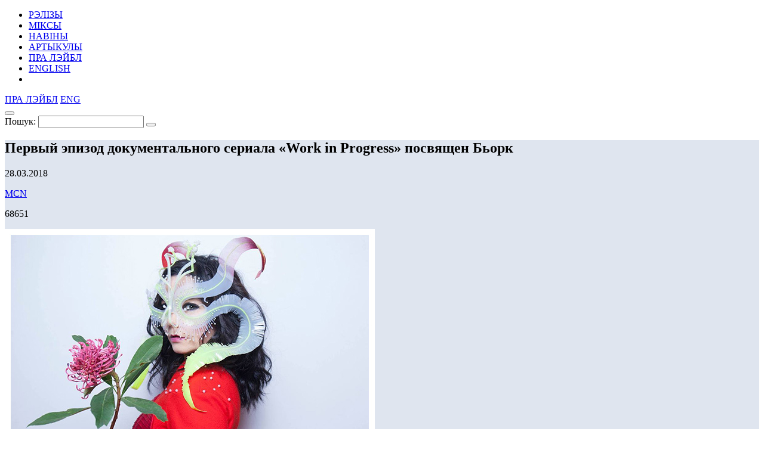

--- FILE ---
content_type: text/html; charset=UTF-8
request_url: https://34mag.net/piarshak/news/work-in-progress-bjork/p/46
body_size: 7014
content:
<!DOCTYPE html>
<html lang="be">
<head>
    <meta charset="utf-8">
    <meta name="viewport" content="width=device-width, initial-scale=1">

    
<!-- Global site tag (gtag.js) - Google Analytics -->
<script async src="https://www.googletagmanager.com/gtag/js?id=UA-9908305-1"></script>
<script>
    window.dataLayer = window.dataLayer || [];
    function gtag(){dataLayer.push(arguments);}
    gtag('js', new Date());

    gtag('config', 'UA-9908305-1');
</script>

    <script>
        window._io_config = window._io_config || {};
        window._io_config['0.2.0'] = window._io_config['0.2.0'] || [];
        window._io_config['0.2.0'].push({'page_url':'https\x3A\x2F\x2F34mag.net\x2Fpiarshak\x2Fnews\x2Fwork\x2Din\x2Dprogress\x2Dbjork','page_title':'\u041F\u0435\u0440\u0432\u044B\u0439\x20\u044D\u043F\u0438\u0437\u043E\u0434\x20\u0434\u043E\u043A\u0443\u043C\u0435\u043D\u0442\u0430\u043B\u044C\u043D\u043E\u0433\u043E\x20\u0441\u0435\u0440\u0438\u0430\u043B\u0430\x20\u00ABWork\x20in\x20Progress\u00BB\x20\u043F\u043E\u0441\u0432\u044F\u0449\u0435\u043D\x20\u0411\u044C\u043E\u0440\u043A','page_type':'article','page_language':'be'});

        (function(d, s, id){
            var js, fjs = d.getElementsByTagName(s)[0];
            if (d.getElementById(id)) {return;}
            js = d.createElement(s); js.id = id; js.async = true;
            js.src = 'https://cdn.onthe.io/io.js/8f9DcFpmmLH5';
            fjs.parentNode.insertBefore(js, fjs);
        }(document, 'script', 'io-cdnjs'));
    </script>

    <meta name="description" content="Как оно все устроено." />
<meta name="keywords" content="Бьорк, Джесси Канда, документальный фильм, фильм бьорк, Work in Progress, WeTransfer, видео создание музыки, видео создание клипа." />
<link rel="icon" type="image/vnd.microsoft.icon" href="/piarshak/favicon.ico" />
<link rel="stylesheet" type="text/css" href="https://fonts.googleapis.com/css?family=PT+Serif:400,400i,700,700i|Roboto+Condensed:400,400i,700,700i&amp;subset=cyrillic" />
<link rel="stylesheet" type="text/css" href="/piarshak/themes/piarshak/css/fonts.css?v=1676303058" />
<link rel="stylesheet" type="text/css" href="/piarshak/themes/piarshak/css/vendor.css?v=1676303058" />
<link rel="stylesheet" type="text/css" href="/piarshak/themes/piarshak/css/main_new_post.css?v=1676303058" />
<style type="text/css">
/*<![CDATA[*/
.post-body{background-color: #dfe5ef !important}
/*]]>*/
</style>
<title>Первый эпизод документального сериала «Work in Progress» посвящен Бьорк </title>

    <meta name="twitter:card" content="summary_large_image">
    <meta name="twitter:site" content="@34magnet">
    <meta name="twitter:title" content="Первый эпизод документального сериала «Work in Progress» посвящен Бьорк ">
    <meta name="twitter:description" content="Как оно все устроено.">
    <meta name="twitter:image" content="https://34mag.net/piarshak/media/posts/5abb9db1c517e-og1200-bjork1.jpg">
    <meta property="og:image" content="https://34mag.net/piarshak/media/posts/5abb9db1c517e-og1200-bjork1.jpg">
    <meta property="og:title" content="Первый эпизод документального сериала «Work in Progress» посвящен Бьорк ">
    <meta property="og:url" content="https://34mag.net/piarshak/news/work-in-progress-bjork/p/46">
    <meta property="og:description" content="Как оно все устроено.">

    <script src="https://yastatic.net/pcode/adfox/loader.js" crossorigin="anonymous"></script>

</head>
<body class="inner-page news-inner">

<div id="wrapper">
    <div class="top-wide-b"><!--AdFox START-->
<!--dsail-Minsk-->
<!--Площадка: EAV - 34travel.me - 100%х250 / EAV - 34travel.me - 100%х250 / EAV - 34travel.me - 100%х250-->
<!--Категория: <не задана>-->
<!--Тип баннера: Перетяжка 100%-->
<div id="adfox_158089575623211496"></div>
<script>
    window.Ya.adfoxCode.create({
        ownerId: 239538,
        containerId: 'adfox_158089575623211496',
        params: {
            p1: 'ciuuy',
            p2: 'y'

        }
    });
</script>
</div>    <header>
        <div class="container">
            <div id="menu-toggle-wrapper">
                <div id="menu-toggle-top"></div>
                <div id="menu-toggle"></div>
                <div id="menu-toggle-bottom"></div>
            </div>

            <a href="/piarshak/" class="logo"></a>

            <nav>
    <ul id="yw3">
<li><a href="/piarshak/releases">РЭЛІЗЫ</a></li>
<li><a href="/piarshak/mixes">МІКСЫ</a></li>
<li class="active"><a href="/piarshak/news">НАВІНЫ</a></li>
<li><a href="/piarshak/articles">АРТЫКУЛЫ</a></li>
<li class="hide-desktop"><a href="/piarshak/page/about">ПРА ЛЭЙБЛ</a></li>
<li class="hide-desktop"><a href="/piarshak/releases/en">ENGLISH</a></li>
<li class="hide-desktop"><a class="link-mag" href="/"></a></li>
</ul></nav>

            <div class="right-control">
                <a href="/piarshak/page/about">ПРА ЛЭЙБЛ</a>                                                            <a href="/piarshak/releases/en">ENG</a>
                                    
                <div class="open-player"><a href="/piarshak/site/player" class="open-player-btn"></a></div>

                <div class="search">
                    <button type="button" class="open-search"></button>
                    <form action="/piarshak/search" method="get">
                        <label for="search_text">Пошук:</label>
                        <input type="text" name="text" id="search_text" value="" placeholder="" required>
                        <button type="submit"></button>
                        <span class="close"></span>
                    </form>
                </div>

                <a href="/" class="link-mag"></a>
            </div>
        </div>
    </header>

    <main>
    <div class="post-body" data-io-article-url="https://34mag.net/piarshak/news/work-in-progress-bjork">
        <div class="simple-title">
    <div class="post-descr">
        <h2 class="post-title" data-title-be="Первый эпизод документального сериала «Work in Progress» посвящен Бьорк" data-title-ru="" data-title-en="">Первый эпизод документального сериала «Work in Progress» посвящен Бьорк</h2>
        <div class="post-meta-box">
            <p class="date"><time datetime="2018-03-28T12:00:00+03:00">28.03.2018</time></p>
                            <p class="link"><a href="http://marcommnews.com/wetransfer-launches-work-in-progress-a-new-documentary-series-created-by-pi-studios/" target="_blank">MCN</a></p>
                        <div class="meta">
                <p class="views">68651</p>
                            </div>
        </div>
                    <div class="title-img clearfix">
                                    <img src="/piarshak/media/posts/5abb9db1c4f4b-620-bjork.jpg" alt="Первый эпизод документального сериала «Work in Progress» посвящен Бьорк">
                                <div class="banner">
                    <a target="_blank" href="https://34travel.me/gotobelarus/be/map"><img src="/piarshak/media/banner/66f52bb8a455d-gtb.gif" alt="" /></a>                </div>
            </div>
            </div>
</div>

        <div class="container">

            <p><strong>Амстердамская компания Pi Studios выпустила первый эпизод документального сериала «Work in Progress». Он посвящен коллаборации культовой исландской певицы Бьорк и художника <a href="https://34mag.net/piarshak/news/new-bjork-remixes" target="_blank">Джесси Канда</a>.</strong></p>

<p>Коротенький фильм позволяет погрузиться в процесс создания сюрреалистичного видео и прочувствовать нюансы взаимодействия двух талантовейших людей. Кстати, именно здесь Джесси Канда дает свое первое видео-интервью.</p>

<p>&nbsp;</p>

<div class="wide-box">
<p><iframe allow="autoplay; encrypted-media" allowfullscreen="" class="full-width-iframe" frameborder="0" height="529" src="https://www.youtube.com/embed/yhKMZS0L0To?rel=0" width="940"></iframe></p>
</div>

<p>&nbsp;</p>

<p>Сериал создан по заказу сервис WeTransfer, которым креативщики часто пользуются для передачи рабочих файлов. Со слов создателей проекта «Work in Progress», они хотят запечатлеть устройство творческого процесса сегодня. Каждая серия фиксирует конкретный культурный опыт, который политически, географически и культурно влияет на мир прямо сейчас.</p>

<p>Еще три эпизода «Work in Progress» должны выйти в течение года.</p>

            <span class="goUp"></span>

            

<div class="share-bottom">
    <div class="label">
        <p>ПАДЗЯЛІЦЦА:</p>
    </div>
    <div class="share-box">
        <div class="social-likes social-likes_notext" data-url="https://34mag.net/piarshak/news/work-in-progress-bjork" data-title="Первый эпизод документального сериала «Work in Progress» посвящен Бьорк">
            <div class="facebook" title="Падзяліцца ссылкай у Фейсбуку"></div>
            <div class="twitter" title="Падзяліцца ссылкай у Твітніцы"></div>
            <div class="vkontakte" title="Падзяліцца ссылкай у ВКантакце"></div>
        </div>
    </div>
    <div class="meta">
        <p class="views">68651</p>
            </div>
</div>
        </div>
    </div>
        <div class="recommended-news">
    <div class="container">
        <div class="news-list">
            <div class="news">
    <a href="https://34mag.net/piarshak/news/krope">
        <img src="/piarshak/media/posts/6967c9f04d339-600.jpg" alt="Даследчык традыцыйнай музыкі Антон Анішчанка анансаваў тур">        <p>
            <time datetime="2026-01-14T10:00:00+03:00">14.01.2026</time>
            Даследчык традыцыйнай музыкі Антон Анішчанка анансаваў тур        </p>
    </a>
</div>
<div class="news">
    <a href="https://34mag.net/piarshak/news/yaskevich-new">
        <img src="/piarshak/media/posts/69736690345d2-600.jpg" alt="Лера Яскевіч выдаляе з платформ свае трэкі">        <p>
            <time datetime="2026-01-23T10:00:00+03:00">23.01.2026</time>
            Лера Яскевіч выдаляе з платформ свае трэкі        </p>
    </a>
</div>
<div class="news">
    <a href="https://34mag.net/piarshak/news/rok-festival-nash-dzen">
        <img src="/piarshak/media/posts/5afc10e400c00-new-volski-f.jpg" alt="Под Минском пройдет новый рок-фестиваль «Наш дзень»">        <p>
            <time datetime="2018-05-16T12:00:00+03:00">16.05.2018</time>
            Под Минском пройдет новый рок-фестиваль «Наш дзень»        </p>
    </a>
</div>
<div class="news">
    <a href="https://34mag.net/piarshak/news/awlnight-a-mantis-stealurmind">
        <img src="/piarshak/media/posts/5be98c3e687f9-new-awl1.jpg" alt="Awlnight и A.Mantis запустили совместный проект">        <p>
            <time datetime="2018-11-12T12:00:00+03:00">12.11.2018</time>
            Awlnight и A.Mantis запустили совместный проект        </p>
    </a>
</div>
<div class="news">
    <a href="https://34mag.net/piarshak/news/huligan-molamola">
        <img src="/piarshak/media/posts/5e85f4ab1a23a-1536472-720983737921083-595397969-n.jpg" alt="Бар «Хулиган» открыл сбор донатов на фоне карантина">        <p>
            <time datetime="2020-04-02T17:10:00+03:00">2.04.2020</time>
            Бар «Хулиган» открыл сбор донатов на фоне карантина        </p>
    </a>
</div>
<div class="news">
    <a href="https://34mag.net/piarshak/news/cardi-b-sue">
        <img src="/piarshak/media/posts/59f7327e557c6-cardi400.jpg" alt="На Cardi B подали в суд за обложку первого микстейпа">        <p>
            <time datetime="2017-10-30T12:00:00+03:00">30.10.2017</time>
            На Cardi B подали в суд за обложку первого микстейпа        </p>
    </a>
</div>
        </div>
    </div>
</div>

    
        <div class="articles-wrap" id="articles_block">
        <div class="container">
            <div class="row post-list">
                <div class="post-small post">
    <a href="https://34mag.net/piarshak/post/bondage-fairies">
        <div class="img-wrap">
                            <img src="/piarshak/media/posts/5a1fe8447718e-400.jpg" alt="Bondage Fairies: коллаж-репорт с минского концерта" width="400" height="400">
                    </div>
        <div class="post-meta-box">
            <p class="category">Рэпорты</p>            <div class="meta">
                <p class="views">88250</p>
                            </div>
        </div>
        <div class="post-descr">
            <h3><span>Bondage Fairies: коллаж-репорт с минского концерта</span></h3>
            <p>Два метра впечатлений, склеенных с любовью в цельную историю.</p>
        </div>
    </a>
</div>
<div class="post-small post">
    <a href="https://34mag.net/piarshak/post/muzyka-ulic-3">
        <div class="img-wrap">
                            <img src="/piarshak/media/posts/5a1c050277d2a-400.jpg" alt="Музыка улиц #3: что люди слушают в наушниках?" width="400" height="400">
                    </div>
        <div class="post-meta-box">
            <p class="category">Музыка вуліц</p>            <div class="meta">
                <p class="views">98850</p>
                            </div>
        </div>
        <div class="post-descr">
            <h3><span>Музыка улиц #3: что люди слушают в наушниках?</span></h3>
            <p>От Rammstein и Chase &amp; Status до синтпоп-сборника 80-х.</p>
        </div>
    </a>
</div>
<div class="post-small post">
    <a href="https://34mag.net/piarshak/post/gallahers">
        <div class="img-wrap">
                            <img src="/piarshak/media/posts/5a1e6009a55a5-400.jpg" alt="Потерянный оазис братьев Галлахеров" width="400" height="400">
                    </div>
        <div class="post-meta-box">
            <p class="category">Рэцэнзіі</p>            <div class="meta">
                <p class="views">79446</p>
                            </div>
        </div>
        <div class="post-descr">
            <h3><span>Потерянный оазис братьев Галлахеров</span></h3>
            <p>Чем хорош «As You Were» Лиама Галлахера и почему «Who Built The Moon?» – проходная пластинка Ноэла Галлахера? Разбираем альбомы обоих братьев.</p>
        </div>
    </a>
</div>
<div class="post-small post">
    <a href="https://34mag.net/piarshak/post/super-besse">
        <div class="img-wrap">
                            <img src="/piarshak/media/posts/5a1b580f691b9-tiz2.jpg" alt="Bonne Nuit*: фотарэпорт з канцэрта Super Besse" width="400" height="400">
                    </div>
        <div class="post-meta-box">
            <p class="category">Рэпорты</p>            <div class="meta">
                <p class="views">117841</p>
                            </div>
        </div>
        <div class="post-descr">
            <h3><span>Bonne Nuit*: фотарэпорт з канцэрта Super Besse</span></h3>
            <p>Фірмовы рэпорт ад palasatka з прэзентацыі новага альбома Super Besse у Оk16.</p>
        </div>
    </a>
</div>
<div class="post-small post">
    <a href="https://34mag.net/piarshak/post/mix-5-fb">
        <div class="img-wrap">
                            <img src="/piarshak/media/posts/5a8aff62baf0a-5a-tiz400.jpg" alt="34 Mixes #5: FB" width="400" height="400">
                    </div>
        <div class="post-meta-box">
                        <div class="meta">
                <p class="views">98798</p>
                            </div>
        </div>
        <div class="post-descr">
            <h3><span>34 Mixes #5: FB</span></h3>
            <p>Only-вінілавы мікс па трушным бэйсе для начных урбаністычных вандровак.</p>
        </div>
    </a>
</div>
<div class="post-small post">
    <a href="https://34mag.net/piarshak/post/albums-noel-bjork">
        <div class="img-wrap">
                            <img src="/piarshak/media/posts/5a180379bed81-400.jpg" alt="Новые альбомы: Noel Gallagher’s High Flying Birds и Bjork" width="400" height="400">
                    </div>
        <div class="post-meta-box">
            <p class="category">Новыя альбомы</p>            <div class="meta">
                <p class="views">83041</p>
                            </div>
        </div>
        <div class="post-descr">
            <h3><span>Новые альбомы: Noel Gallagher’s High Flying Birds и Bjork</span></h3>
            <p>Два долгожданных альбома этой осени.</p>
        </div>
    </a>
</div>
<div class="post-small post">
    <a href="https://34mag.net/piarshak/post/kasetny-ryvayvl">
        <div class="img-wrap">
                            <img src="/piarshak/media/posts/5a16dd010b1f5-400.jpg" alt="Касетны рывайвл" width="400" height="400">
                    </div>
        <div class="post-meta-box">
                        <div class="meta">
                <p class="views">85216</p>
                            </div>
        </div>
        <div class="post-descr">
            <h3><span>Касетны рывайвл</span></h3>
            <p>Чаму аўдыякасеты зараз зноў on the top і хто з беларускіх бэндаў адказны за касетны рывайвл – даследуем тэму.</p>
        </div>
    </a>
</div>
<div class="post-small post">
    <a href="https://34mag.net/piarshak/post/playlist-shuma">
        <div class="img-wrap">
                            <img src="/piarshak/media/posts/5a16c25ce9d4d-401.jpg" alt="Плэйлісты музыкантаў: Руся" width="400" height="400">
                    </div>
        <div class="post-meta-box">
            <p class="category">Плэйлісты музыкантаў</p>            <div class="meta">
                <p class="views">96863</p>
                            </div>
        </div>
        <div class="post-descr">
            <h3><span>Плэйлісты музыкантаў: Руся</span></h3>
            <p>Дзевяць улюбёных трэкаў вакалісткі этна-электроннага гурта Shuma.</p>
        </div>
    </a>
</div>
<div class="post-small post">
    <a href="https://34mag.net/piarshak/post/beef">
        <div class="img-wrap">
                            <img src="/piarshak/media/posts/5a15706b60988-400.jpg" alt="Первый за долгое время биф в беларусском рэпе" width="400" height="400">
                    </div>
        <div class="post-meta-box">
                        <div class="meta">
                <p class="views">97622</p>
                            </div>
        </div>
        <div class="post-descr">
            <h3><span>Первый за долгое время биф в беларусском рэпе</span></h3>
            <p>Rory January vs. Бакей. Разбираемся, что не поделили бывшие соратники по грайм-тусовке Bruuud.</p>
        </div>
    </a>
</div>
            </div>
            <div class="pager pager-desktop">
    <ul id="yw0"><li class="prev"><a href="/piarshak/news/work-in-progress-bjork/p/45"></a></li>
<li><a href="/piarshak/news/work-in-progress-bjork">1</a></li>
<li><span>...</span></li>
<li><a href="/piarshak/news/work-in-progress-bjork/p/43">43</a></li>
<li><a href="/piarshak/news/work-in-progress-bjork/p/44">44</a></li>
<li><a href="/piarshak/news/work-in-progress-bjork/p/45">45</a></li>
<li class="current"><span>46</span></li>
<li><a href="/piarshak/news/work-in-progress-bjork/p/47">47</a></li>
<li><a href="/piarshak/news/work-in-progress-bjork/p/48">48</a></li>
<li><a href="/piarshak/news/work-in-progress-bjork/p/49">49</a></li>
<li><span>...</span></li>
<li><a href="/piarshak/news/work-in-progress-bjork/p/51">51</a></li>
<li class="next"><a href="/piarshak/news/work-in-progress-bjork/p/47"></a></li></ul></div>
<div class="pager pager-tablet">
    <ul id="yw1"><li class="prev"><a href="/piarshak/news/work-in-progress-bjork/p/45"></a></li>
<li><a href="/piarshak/news/work-in-progress-bjork/p/44">44</a></li>
<li><a href="/piarshak/news/work-in-progress-bjork/p/45">45</a></li>
<li class="current"><span>46</span></li>
<li><a href="/piarshak/news/work-in-progress-bjork/p/47">47</a></li>
<li><a href="/piarshak/news/work-in-progress-bjork/p/48">48</a></li>
<li class="next"><a href="/piarshak/news/work-in-progress-bjork/p/47"></a></li></ul></div>
<div class="pager pager-mob">
    <ul id="yw2"><li class="prev"><a href="/piarshak/news/work-in-progress-bjork/p/45"></a></li>
<li><a href="/piarshak/news/work-in-progress-bjork/p/45">45</a></li>
<li class="current"><span>46</span></li>
<li><a href="/piarshak/news/work-in-progress-bjork/p/47">47</a></li>
<li class="next"><a href="/piarshak/news/work-in-progress-bjork/p/47"></a></li></ul></div>
        </div>
    </div>
        
</main>
    <div id="indent"></div>
</div>

<footer>
    <div class="container clearfix">
        <div class="social">
            <ul>
    <li><a href="https://www.facebook.com/34mag.net" class="icon-facebook" target="_blank"></a></li>
    <li><a href="https://twitter.com/34magnet" class="icon-twitter" target="_blank"></a></li>
    <li><a href="https://www.instagram.com/34magnet" class="icon-instagram" target="_blank"></a></li>
    <li><a href="https://vk.com/34mag_net" class="icon-vkontakte" target="_blank"></a></li>
    <li><a href="https://34mag.net/piarshak/feed" class="icon-rss" target="_blank"></a></li>
</ul>        </div>
        <a href="/piarshak/" class="logo"></a>
        <div class="f-nav">
            <ul>
    <li><a href="https://34mag.net/static/about_us">Пра нас</a></li>
    <li><a href="https://34mag.net/static/contacts">Кантакты</a></li>
    <li><a href="https://34mag.net/static/advertisement">Рэкламадаўцам</a></li>
    <li><a href="https://34mag.net/static/disclaimer">Прававая інфармацыя</a></li>
</ul>            <p class="email">E-mail: <a href="mailto:34popis@gmail.com">34popis@gmail.com</a></p>
<div class="add-mail">
    <p><a href="mailto:34afisha@gmail.com">34afisha@gmail.com</a> - Па пытаннях размяшчэння афішы</p>
    <p><a href="mailto:34editors@gmail.com ">34editors@gmail.com</a> - Калі ты хочаш рабіць 34mag разам з намі</p>
    <p><a href="mailto:34editors@gmail.com">34editors@gmail.com</a> - Калі ты музыка і хочаш выдацца на Першаку</p>
</div>
<p>Выкарыстанне матэрыялаў 34mag.net магчыма толькі з пісьмовага дазволу рэдакцыі.</p>
<p>Актыўная спасылка на старонку 34mag.net, якая ўтрымлівае арыгінал публікацыі, абавязковая.</p>
<p>Сайт можа ўтрымліваць кантэнт, не прызначаны для прагляду асобаў, малодшых за 16 гадоў.</p>        </div>
    </div>
</footer>


<!-- Yandex.Metrika counter -->
<script type="text/javascript" >
    (function (d, w, c) {
        (w[c] = w[c] || []).push(function() {
            try {
                w.yaCounter23637166 = new Ya.Metrika({
                    id:23637166,
                    clickmap:true,
                    trackLinks:true,
                    accurateTrackBounce:true,
                    webvisor:true
                });
            } catch(e) { }
        });

        var n = d.getElementsByTagName("script")[0],
            s = d.createElement("script"),
            f = function () { n.parentNode.insertBefore(s, n); };
        s.type = "text/javascript";
        s.async = true;
        s.src = "https://cdn.jsdelivr.net/npm/yandex-metrica-watch/watch.js";

        if (w.opera == "[object Opera]") {
            d.addEventListener("DOMContentLoaded", f, false);
        } else { f(); }
    })(document, window, "yandex_metrika_callbacks");
</script>
<noscript><div><img src="https://mc.yandex.ru/watch/23637166" style="position:absolute; left:-9999px;" alt="" /></div></noscript>
<!-- /Yandex.Metrika counter -->

<script type="text/javascript" src="/piarshak/assets/fd96e85e/jquery-2.2.4.min.js"></script>
<script type="text/javascript" src="/piarshak/themes/piarshak/js/social-likes.min.js?v=1676303058"></script>
<script type="text/javascript" src="/piarshak/themes/piarshak/js/posts.js?v=1676303058"></script>
<script type="text/javascript" src="/piarshak/themes/piarshak/js/modernizr-custom.js?v=1676303058"></script>
<script type="text/javascript" src="/piarshak/themes/piarshak/js/vendor.min.js?v=1676303058"></script>
<script type="text/javascript" src="/piarshak/themes/piarshak/js/main.js?v=1676303058"></script>
</body>
</html>
